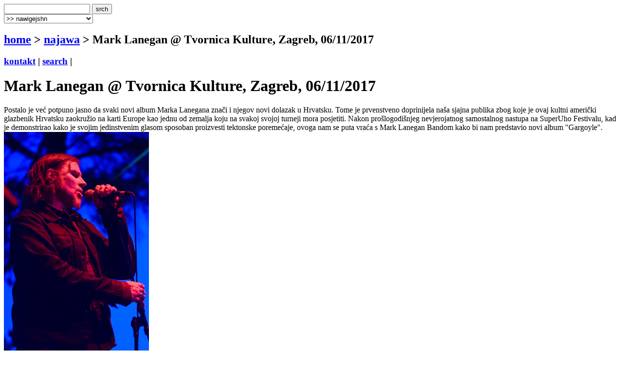

--- FILE ---
content_type: text/html
request_url: http://terapija.net/najawa.asp?ID=26495
body_size: 7765
content:

<!DOCTYPE html PUBLIC "-//W3C//DTD XHTML 1.0 Transitional//EN" "http://www.w3.org/TR/xhtml1/DTD/xhtml1-transitional.dtd">
<html xmlns="http://www.w3.org/1999/xhtml">
<head>
<meta http-equiv="content-type" content="text/html; charset=windows-1250" />
<meta http-equiv="content-language" content="hr" />
<meta name="description" content="terapija.net e-zine o zvuku i slici." />
<meta name="keywords" content="terapija terapija.net e-zine najava najave koncerti festivali dogaĂ°anja happening najawa Mark Lanegan @ Tvornica Kulture, Zagreb, 06/11/2017" />
<meta name="author" content="web design + development by sale | sale @ terapija.net" />
<meta name="copyright" content="terapija.net" />
<meta name="doc-type" content="eZine" />
<title>[terapija.net] najawa - Mark Lanegan @ Tvornica Kulture, Zagreb, 06/11/2017</title>

<link href="elementi/style01.css?ver=05" rel="stylesheet" type="text/css" />

<script language="JavaScript" type="text/JavaScript" src="elementi/fore_fazoni.js"></script>
</head>

<body>
<!-- okvir glavni BEGIN -->
<div id="okvirGlavni">
<div id="shadowwGore"></div>
<!-- okvir shadow centar BEGIN -->
<div id="shadowwCentar">
<a name="top"></a>
<div id="header">
<a href="index.asp" id="headerLink" title="&gt; home"></a>
<form name="forma_header" id="forma_header" method="get" action="search_rez.asp">
	<input name="headerSrch" type="text" class="searchPolje" id="headerSrch" maxlength="60" />
	<input name="Submit" type="submit" value="srch" class="gumbekLinkBoje" />
</form>
<select name="headerMeni" id="headerMeni" onchange="heder_jumpMenu('parent',this,0)">
  <option>&gt;&gt; nawigejshn</option>
  <option>--------------------------------</option>
  <option value="mjuzik.asp">&gt; mjuzik</option>
  <option value="muviz.asp">&gt; muviz</option>
  <option value="njuz.asp">&gt; njuz</option>
  <option value="najawa.asp">&gt; najawa</option>
  <option value="najawe_blitz.asp">&gt; najawe [blitz]</option>
  <option value="koncert.asp">&gt; koncert</option>
  <option value="interwju.asp">&gt; interwju</option>
  <option value="portret.asp">&gt; portret</option>
  <option value="kolumna.asp">&gt; kolumna</option>
  <option value="literatura.asp">&gt; literatura</option>
  <option value="nagradna_igra.asp">&gt; nagradna igra</option>
  <option value="podkest.asp">&gt; podkest [mobilna terapija]</option>
  <option value="topliste.asp">&gt; topliste</option>
  <option value="natjechaji.asp">&gt; natjechaji</option>
  <option>--------------------------------</option>
  <option value="english.asp">&gt; english</option>
  <option>--------------------------------</option>
  <option value="wik_selekshn_citat.asp">&gt;  citat of d wik</option>
  <option value="wik_selekshn_www.asp">&gt;  www of d wik</option>
  <option>--------------------------------</option>
  <option value="povijest_bolesti.asp">&gt; povijest bolesti</option>
  <option value="bolesnici.asp">&gt; bolesnici</option>
  <option value="wizita.asp">&gt; wizita</option>
  <option>--------------------------------</option>
  <option value="kontakt.asp">&gt; kontakt</option>
  <option value="marketing.asp">&gt; marketing</option>
  <option value="benerz.asp">&gt; benerz exčejndž</option>
  <option>--------------------------------</option>
</select> 
</div><div class="brdcrmbzTockice"></div>

<div id="brdcrmbz">
	<h2><a href="index.asp">home</a> &gt; 
		<a href="/najawa.asp">
	  najawa</a> 
  &gt; Mark Lanegan @ Tvornica Kulture, Zagreb, 06/11/2017</h2>
	<h3>
	<a href="kontakt.asp">kontakt</a> | 
	<a href="search.asp">search</a> | 
	</h3>
	<a href="english.asp" id="flagEng" title="&gt; in english please!"></a>
</div>
<div class="brdcrmbzTockice"></div>
<!-- okvir di je sadrzaj BEGIN -->
<div id="sadrzajBckgrnd">
<!-- chlanak okvir BEGIN -->
<div id="chlanakOkvir">

<h1>Mark Lanegan @ Tvornica Kulture, Zagreb, 06/11/2017</h1>
<div class="chlanakNaslowDop"></div>

<div id="chlanakBash">
	Postalo je već potpuno jasno da svaki novi album Marka Lanegana znači i njegov novi dolazak u Hrvatsku. Tome je prvenstveno doprinijela naša sjajna publika zbog koje je ovaj kultni američki glazbenik Hrvatsku zaokružio na karti Europe kao jednu od zemalja koju na svakoj svojoj turneji mora posjetiti. Nakon prošlogodišnjeg nevjerojatnog samostalnog nastupa na SuperUho Festivalu, kad je demonstrirao kako je svojim jedinstvenim glasom sposoban proizvesti tektonske poremećaje, ovoga nam se puta vraća s Mark Lanegan Bandom kako bi nam predstavio novi album "Gargoyle".

<div class="fotkaOkvir"><div class="fotka" style="width:298px">
<img src="fotke/najawa/20170630_122201_32.jpg" width="298" height="450" alt="[ Mark lanegan @ SuperUho 2016 ]" title="Mark lanegan @ SuperUho 2016" />
<p class="fotkaTextAutor">Mark lanegan @ SuperUho 2016 &nbsp;&nbsp;&copy; Edita Sentić</p>
</div></div>

Svoju karijeru Lanegan je započeo prije više od 30 godina u, pokazalo se kasnije, iznimno važnom i utjecajnom, ali i uvelike podcijenjenom bendu Screaming Trees. Premda su nakon potpisa za veliku etiketu i objavljivanja šestog albuma "Sweet Oblivion" 1992. zabilježili značajan komercijalan uspjeh, ipak su ostali u sjeni svojih popularnijih mlađih kolega koji su upravo u njima crpili inspiraciju. Singl s tog albuma "Nearly Lost You" postala je njihova najpoznatija pjesma na čemu mogu zahvaliti prije svega kultnom filmu "Singles" snimljenom u Seattleu 1992., u kojem su sudjelovali i neki od stvarnih aktera tamošnje glazbene scene tematizirane u filmu.<br /><br />
Nakon što su se raspali pioniri stoner rocka Kyuss, njihov gitarist Josh Homme pridružuje se 1996. Screaming Treesima kao ritam gitarist te se vrlo brzo sprijateljuje s Laneganom. Kad je godinu dana poslije osnovao Queens of the Stone Age upravo je Lanegana uvrstio na vrh popisa onih koje bi volio vidjeti kao pjevača ovog benda, da bi na kraju ipak odlučio po prvi put u karijeri sam preuzeti tu dužnost. No Homme očito nije odustao od svoje prvotne ideje pa Lanegan tri godine kasnije postaje punopravni član QOTSA s kojima snima niz izvrsnih albuma na kojima u nekim pjesmama preuzima čak i ulogu glavnog vokala.

<div class="fotkaOkvir"><div class="fotka" style="width:450px">
<img src="fotke/najawa/20170630_122128_32.jpg" width="450" height="298" alt="[ Mark lanegan @ SuperUho 2016 ]" title="Mark lanegan @ SuperUho 2016" />
<p class="fotkaTextAutor">Mark lanegan @ SuperUho 2016 &nbsp;&nbsp;&copy; Edita Sentić</p>
</div></div>

Premda je još od početka devedesetih Lanegan snimao i objavljivao redovito hvaljene samostalne albume, s uspjehom QOTSA i njegova samostalna karijera dolazi u fokus šire publike pa tako 2004. album "Bubblegum" postiže pomalo neočekivan komercijalan uspjeh i Lanegan se morao odlučiti između QOTSA i vlastite karijere. Iako i dalje povremeno nastupa na njihovim koncertima i gostuje na albumima, ipak se odlučio potpuno posvetiti samostalnoj karijeri, ali i brojnim drugim suradnjama od kojih su najpoznatije one s Isobel Campbell, nekadašnjom pjevačicom škotskih Belle and Sebastian, te s Gregom Dullijem, pjevačem i gitaristom Afghan Whighsa i The Twilight Singersa, s kojim je punih šest godina vodio zajednički projekt The Gutter Twins.<br /><br />
Uz gore navedene glavne suradnike, lista glazbenika koji su imali tu sreću da im mračno-šarmantni vokal Marka Lanegana obogati izdanja podugačka je, a neki od njih su: Moby, Earth, Bomb the Bass, Soulsavers, UNKLE, Mad Season, Slash, Duke Garwood, Melissa Auf der Maur i Martina Topley Bird. <br /><br />
Kad je 2012. objavio naveliko hvaljeni album "Blues Funeral" i napokon došao u Hrvatsku odsvirati svoj prvi samostalni koncert, Mark Lanegan je uvjerljivo demonstrirao kultni status kojeg uživa među našom publikom pa je tako zagrebački Pauk bio rasprodan skoro tjedan dana uoči koncerta. Slično se dogodilo i na sljedećem nastupu u našoj najvećoj kino dvorani Kinu SC, dok su na zadnjem i ujedno najvećem dosadašnjem samostalnom koncertu održanom prije dvije godine u Laubi zadnje ulaznice prodane na samom ulazu. S obzirom koliko je novi album Mark Lanegan Banda dobro prihvaćen od strane i domaće kritike i publike, vjerujemo da nam se smiješi još jedan rasprodani koncert Marka Lanegana.

<div class="fotkaOkvir"><div class="fotka" style="width:450px">
<img src="fotke/najawa/20170630_122145_32.jpg" width="450" height="298" alt="[ Mark lanegan @ SuperUho 2016 ]" title="Mark lanegan @ SuperUho 2016" />
<p class="fotkaTextAutor">Mark lanegan @ SuperUho 2016 &nbsp;&nbsp;&copy; Edita Sentić</p>
</div></div>

Pokrovitelj koncerta je Iskon, vjeran partner na svim događanjima iza kojih stoji SuperUho, a uz kojeg je vaša veza stabilna i sretna.<br /><br />
Ulaznice po promotivnoj cijeni od 110 kuna u prodaju kreću 30.6. u 9:00 sati u Dirty Old Shopu (Tratinska 18 ) i Rockmarku (Berislavićeva 13) te se po toj cijeni mogu se kupiti do 16.7. ili do isteka zaliha, budući da je broj promotivnih ulaznica ograničen. Nakon tog datuma cijena će im biti 130 kuna, a na samom ulazu, ako ih ostane, koštat će 150 kuna.<br /><br />
Posebna pogodnost očekuje one koji planiraju odlazak u Primošten na 4. SuperUho Festival, a još uvijek nisu kupili svoje ulaznice. Naime, u ovom će promotivnom razdoblju uz kupnju ulaznica za Mark Lanegan Band ograničen broj festivalskih ulaznica za SuperUho biti dostupan uz 40 kn popusta, dakle cijena će im u ovom paketu biti 250 kn.<br /><br />
Ulaznice je moguće kupiti i putem web shopova Rockmarka i Dirty Old Shopa.
	<p id="autorDatum">
	promo guy // 30/06/2017<br /><br /><a href="javascript:;" onclick="otvoriNowiProzor('popup_fotke.asp?ID=26495&amp;IDkat=4','','scrollbars=yes,width=504,height=500')"><strong>&gt; vidi sve fotke // see all photos</strong></a>
	</p>
	<div id="socStuff">
	<!-- AddThis Button BEGIN -->
	<div class="addthis_toolbox addthis_default_style ">
		<a href="http://www.addthis.com/bookmark.php?v=250&amp;username=plastikfantastik" class="addthis_button_compact">Share</a>
		<span class="addthis_separator">&nbsp;</span>
		<a class="addthis_button_twitter"></a>
		<a class="addthis_button_facebook"></a>
		<a class="addthis_button_myspace"></a>
		<a class="addthis_button_email"></a>
		<a class="addthis_button_favorites"></a>		
		<span class="addthis_separator">&nbsp;</span>
		<a class="addthis_button_facebook_like" fb:like:layout="button_count"></a>
	</div>
	<script type="text/javascript">var addthis_config = {"data_track_clickback":true};
	var addthis_share = {
     // â€¦ other options
     url_transforms : {
	     shorten: {
		     twitter: 'bitly'
	     }
     }, 
     shorteners : {
	     bitly : {} 
     }
	}	
	</script>
	<script type="text/javascript" src="http://s7.addthis.com/js/250/addthis_widget.js#username=plastikfantastik"></script>
	<!-- AddThis Button END -->
</div>
</div>

<h1>&gt; najawa [last wanz]</h1>
<div class="chlanakNaslowDop"></div>

<!-- chlanakBashIne BEGIN -->
<div id="chlanakBashIne">

<div class="ktgrKucica">
<a href="najawa.asp?ID=35615"><img src="fotke/najawa/20260126_101948_3_m2.jpg" alt="cover: KRAFTWERK @ Arena, Pula, 28/07/2026" class="odmak" /></a> 	
<div class="ktgrKucicaText">
	<h2>KRAFTWERK @ Arena, Pula, 28/07/2026</h2>
	<p class="datum">| 26/01/2026 | promo guy |</p>
	
	<p class="opsirnije"><a href="najawa.asp?ID=35615">&gt;&gt; opširnije</a></p>
</div>
<br clear="all" />
</div>

<div class="ktgrKucica">
<a href="najawa.asp?ID=35621"><img src="fotke/najawa/20260126_172116_43_m2.gif" alt="cover: SVETO DALMATINSKI &amp; NOVI NORMALNI + PORUKA U PRAZNO, 30/01/2026, Dva Osam, Zagreb" class="odmak" /></a> 	
<div class="ktgrKucicaText">
	<h2>SVETO DALMATINSKI &amp; NOVI NORMALNI + PORUKA U PRAZNO, 30/01/2026, Dva Osam, Zagreb</h2>
	<p class="datum">| 26/01/2026 | promo girl |</p>
	
	<p class="opsirnije"><a href="najawa.asp?ID=35621">&gt;&gt; opširnije</a></p>
</div>
<br clear="all" />
</div>

<div class="ktgrKucica">
<a href="najawa.asp?ID=35601"><img src="fotke/najawa/20260122_222232_3_m2.jpg" alt="cover: SUPERSUCKERS @ Hard Place, Zagreb, 07/02/2026" class="odmak" /></a> 	
<div class="ktgrKucicaText">
	<h2>SUPERSUCKERS @ Hard Place, Zagreb, 07/02/2026</h2>
	<p class="datum">| 24/01/2026 | promo guy |</p>
	
	<p class="opsirnije"><a href="najawa.asp?ID=35601">&gt;&gt; opširnije</a></p>
</div>
<br clear="all" />
</div>

<div class="ktgrKucica">
<a href="najawa.asp?ID=35600"><img src="fotke/najawa/20260122_221116_3_m2.jpg" alt="cover: BLUVINIL @ Boogaloo, Zagreb, 07/02/2026" class="odmak" /></a> 	
<div class="ktgrKucicaText">
	<h2>BLUVINIL @ Boogaloo, Zagreb, 07/02/2026</h2>
	<p class="datum">| 23/01/2026 | promo guy |</p>
	
	<p class="opsirnije"><a href="najawa.asp?ID=35600">&gt;&gt; opširnije</a></p>
</div>
<br clear="all" />
</div>

<div class="ktgrKucica">
<a href="najawa.asp?ID=35599"><img src="fotke/najawa/20260122_220742_3_m2.jpg" alt="cover: Stella Rose @ Močvara, Zagreb, 02/02/2026" class="odmak" /></a> 	
<div class="ktgrKucicaText">
	<h2>Stella Rose @ Močvara, Zagreb, 02/02/2026</h2>
	<p class="datum">| 23/01/2026 | promo guy |</p>
	
	<p class="opsirnije"><a href="najawa.asp?ID=35599">&gt;&gt; opširnije</a></p>
</div>
<br clear="all" />
</div>

</div>
</div>
<!-- chlanak okvir END -->

<!-- desni stupac BEGIN -->
<div id="desniStupacOkvir">
<h5>&gt; chek us aut!</h5>
<div class="desniStupacTxtYY" id="terapijaSoshl">
	<a href="http://twitter.com/terapijanet" target="_blank" id="soshl_twitter"><span>terapija @ twitter</span></a>
	<a href="http://www.youtube.com/terapijadotnet" target="_blank" id="soshl_youtube"><span>terapija @ youtube</span></a>	
	<a href="http://www.facebook.com/terapija.net" target="_blank" id="soshl_facebook"><span>terapija @ facebook</span></a>
	<a href="http://www.myspace.com/terapijanet" target="_blank" id="soshl_myspace"><span>terapija @ myspace</span></a>
</div>

<!--include file="inc_d_nagradnjache.asp"-->


<h5>&gt; rilejted? [@ terapija.net]</h5>
		<div class="desniStupacTxt"><ul>
<li><a href="mjuzik.asp?ID=17708">[mjuzik] Mark Lanegan: Imitations</a></li>
<li><a href="mjuzik.asp?ID=15378">[mjuzik] MARK LANEGAN: Blues Funeral</a></li>
<li><a href="mjuzik.asp?ID=29742">[mjuzik] Liam GALLAGHER / EDITORS / MARK LANEGAN BAND: Why Me? Why Not. / Black Gold / Somebody's Knocking</a></li>
<li><a href="koncert.asp?ID=27149">[koncert] MARK LANEGAN BAND, JOE CARDAMONE &amp; LYENN @ Tvornica kulture, Zagreb, 06/11/2017</a></li>
<li><a href="njuz.asp?ID=27129">[njuz] Na krilima odličnog novog albuma Mark Lanegan se vraća u Zagreb!</a></li>
<li><a href="najawa.asp?ID=23946">[najawa] SuperUho, 01.08.-03.08.2016, Primošten, Mark Lanegan drugo veliko ime!</a></li>
<li><a href="koncert.asp?ID=21103">[koncert] Mark Lanegan, Duke Garwood i Faye Dunaways @ Lauba, ZG 27/02/2015</a></li>
</ul></div>

<h5>&gt; najawe [blitz] </h5>
<div class="desniStupacTxt">
<ul class="najawe">
<li><strong>28/01/2026 | <a href="http://www.vintageindustrial-bar.com" target="_blank">zg, vintage industrial bar</a></strong><br />tibor</li><li><strong>28/01/2026 | <a href="http://www.attack.hr/" target="_blank">zg, attack</a></strong><br />kset 50. rođendan:<br />
jeboton ansambl</li><li><strong>29/01/2026 | <a href="http://www.vintageindustrial-bar.com" target="_blank">zg, vintage industrial bar</a></strong><br />kries<br /><strong>&gt;&gt;  <a href="http://www.terapija.net/najawa.asp?id=35617">najawa @ terapija.net</a></strong></li><li><strong>30/01/2026 | <a href="http://www.mochvara.hr/" target="_blank">zg, mo&#269;vara</a></strong><br />avant metal free jazz no wave: <br />
zu (ita)</li><li><strong>30/01/2026 | <a href="http://www.vintageindustrial-bar.com" target="_blank">zg, vintage industrial bar</a></strong><br />rođendan kset50: <br />
edo maajka <br />
pendrek</li>
</ul>
<p class="right"><strong><a href="najawe_blitz.asp">&gt;&gt; sve blitz najawe</a></strong></p>
</div>

<h5>&gt; last [10] @ terapija.net</h5>
<div class="desniStupacTxt"><ul>
<li><a href="njuz.asp?ID=35580">[njuz] PORK SUICIDAL - "Lemúria, The Fall"</a></li>
<li><a href="njuz.asp?ID=35608">[njuz] Yotzeret Sheydim, album "Greater Demon: Asinbahimlo"</a></li>
<li><a href="njuz.asp?ID=35619">[njuz] Truth &#8800; Tribe predstavlja novi singl S!</a></li>
<li><a href="najawa.asp?ID=35615">[najawa] KRAFTWERK @ Arena, Pula, 28/07/2026</a></li>
<li><a href="najawa.asp?ID=35621">[najawa] SVETO DALMATINSKI &amp; NOVI NORMALNI + PORUKA U PRAZNO, 30/01/2026, Dva Osam, Zagreb</a></li>
<li><a href="njuz.asp?ID=35620">[njuz] Novi video "Vojska od Jednog" i drugi album "Krila Propasti" riječkog alter-metal benda Mamut</a></li>
<li><a href="njuz.asp?ID=35577">[njuz] {AN} Eel / Pendro - "The Thalamus Tandem"</a></li>
<li><a href="njuz.asp?ID=35605">[njuz] FEMALE ANTAGONIST - "Boy Problems, Violent Solutions", split s Doomed Life</a></li>
<li><a href="njuz.asp?ID=35616">[njuz] ROCK&amp;OFF @ Tvornica, Zagreb, 23/01/2026</a></li>
<li><a href="mjuzik.asp?ID=35614">[mjuzik] YOUTH NOVEL: I Went Through This Experience Smiling</a></li>
</ul></div>
</div>
<!-- desni stupac END -->
<br clear="all" />

</div>
<!-- okvir di je sadrzaj END -->
<a name="bottom" id="bottom"></a>
<!-- footer BEGIN -->
<div id="footer">
<a href="#top" id="odiGore" title="&gt; vrh stranice"></a>
<h2>
<a href="index.asp">home</a> | 
<a href="mjuzik.asp">mjuzik</a> | 
<a href="muviz.asp">muviz</a> | 
<a href="njuz.asp">njuz</a> | 
<a href="najawa.asp">najawa</a> | 
<a href="koncert.asp">koncert</a> || ... ||
<a href="kontakt.asp">kontakt</a> | 
<a href="search.asp">search</a></h2>
<h3>&copy;2001 > 2026 <a href="bolesnici.asp">terapija team</a></h3>
</div>
<!-- footer END -->

</div>
<!-- okvir shadow centar END -->

<div id="shadowwDole"></div>
<div id="designBy">
well hosted by <a href="http://www.plus.hr/cgi-bin/aff/g.o/sale" target="_blank" title="plus.hr">plus.hr</a> | 
web by <a href="http://www.plastikfantastik.net" target="_blank" title="plastikfantastik* | generating ideas since 1977"> plastikfantastik*</a>
</div>

</div>
<!-- okvir glavni END -->
<script type="text/javascript">
var gaJsHost = (("https:" == document.location.protocol) ? "https://ssl." : "http://www.");
document.write(unescape("%3Cscript src='" + gaJsHost + "google-analytics.com/ga.js' type='text/javascript'%3E%3C/script%3E"));
</script>
<script type="text/javascript">
var pageTracker = _gat._getTracker("UA-957209-7");
pageTracker._initData();
pageTracker._trackPageview();
</script>
</body>
</html>